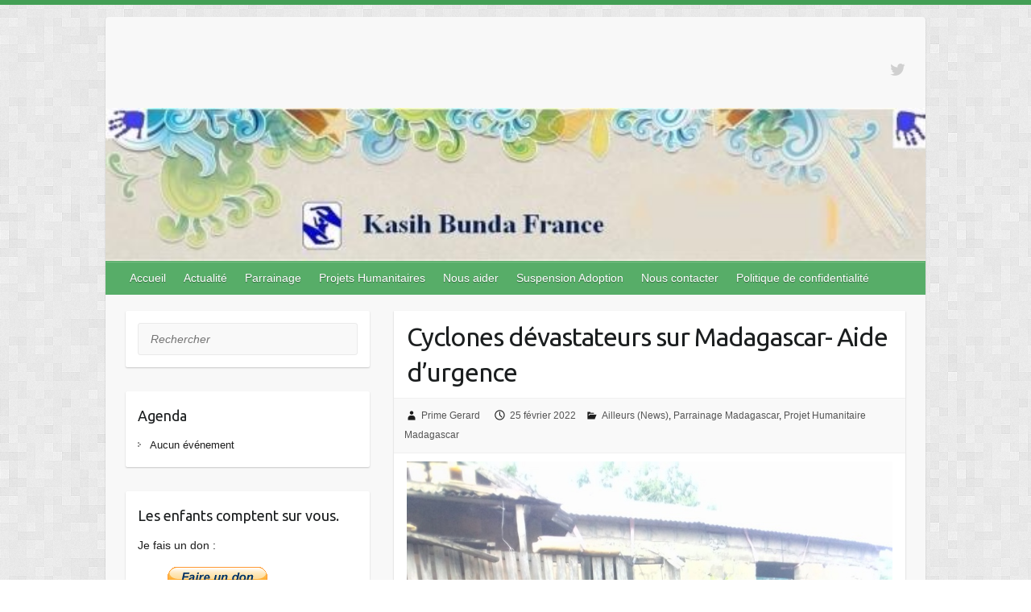

--- FILE ---
content_type: text/html; charset=UTF-8
request_url: http://kasihbunda.fr/2022/02/25/cyclones-devastateurs-sur-madagascar-aide-durgence/
body_size: 13066
content:

<!DOCTYPE html>
<html lang="fr-FR">
<head>

		<link rel="profile" href="http://gmpg.org/xfn/11" />
	<link rel="pingback" href="" />
<title>Cyclones dévastateurs sur Madagascar- Aide d&rsquo;urgence &#8211; Kasih Bunda France</title>
<meta name='robots' content='max-image-preview:large' />
<link rel='dns-prefetch' href='//fonts.googleapis.com' />
<link rel="alternate" title="oEmbed (JSON)" type="application/json+oembed" href="http://kasihbunda.fr/wp-json/oembed/1.0/embed?url=http%3A%2F%2Fkasihbunda.fr%2F2022%2F02%2F25%2Fcyclones-devastateurs-sur-madagascar-aide-durgence%2F" />
<link rel="alternate" title="oEmbed (XML)" type="text/xml+oembed" href="http://kasihbunda.fr/wp-json/oembed/1.0/embed?url=http%3A%2F%2Fkasihbunda.fr%2F2022%2F02%2F25%2Fcyclones-devastateurs-sur-madagascar-aide-durgence%2F&#038;format=xml" />
<meta charset="UTF-8" />
<meta name="viewport" content="width=device-width, initial-scale=1, maximum-scale=1">
<style id='wp-img-auto-sizes-contain-inline-css' type='text/css'>
img:is([sizes=auto i],[sizes^="auto," i]){contain-intrinsic-size:3000px 1500px}
/*# sourceURL=wp-img-auto-sizes-contain-inline-css */
</style>
<style id='wp-emoji-styles-inline-css' type='text/css'>

	img.wp-smiley, img.emoji {
		display: inline !important;
		border: none !important;
		box-shadow: none !important;
		height: 1em !important;
		width: 1em !important;
		margin: 0 0.07em !important;
		vertical-align: -0.1em !important;
		background: none !important;
		padding: 0 !important;
	}
/*# sourceURL=wp-emoji-styles-inline-css */
</style>
<style id='wp-block-library-inline-css' type='text/css'>
:root{--wp-block-synced-color:#7a00df;--wp-block-synced-color--rgb:122,0,223;--wp-bound-block-color:var(--wp-block-synced-color);--wp-editor-canvas-background:#ddd;--wp-admin-theme-color:#007cba;--wp-admin-theme-color--rgb:0,124,186;--wp-admin-theme-color-darker-10:#006ba1;--wp-admin-theme-color-darker-10--rgb:0,107,160.5;--wp-admin-theme-color-darker-20:#005a87;--wp-admin-theme-color-darker-20--rgb:0,90,135;--wp-admin-border-width-focus:2px}@media (min-resolution:192dpi){:root{--wp-admin-border-width-focus:1.5px}}.wp-element-button{cursor:pointer}:root .has-very-light-gray-background-color{background-color:#eee}:root .has-very-dark-gray-background-color{background-color:#313131}:root .has-very-light-gray-color{color:#eee}:root .has-very-dark-gray-color{color:#313131}:root .has-vivid-green-cyan-to-vivid-cyan-blue-gradient-background{background:linear-gradient(135deg,#00d084,#0693e3)}:root .has-purple-crush-gradient-background{background:linear-gradient(135deg,#34e2e4,#4721fb 50%,#ab1dfe)}:root .has-hazy-dawn-gradient-background{background:linear-gradient(135deg,#faaca8,#dad0ec)}:root .has-subdued-olive-gradient-background{background:linear-gradient(135deg,#fafae1,#67a671)}:root .has-atomic-cream-gradient-background{background:linear-gradient(135deg,#fdd79a,#004a59)}:root .has-nightshade-gradient-background{background:linear-gradient(135deg,#330968,#31cdcf)}:root .has-midnight-gradient-background{background:linear-gradient(135deg,#020381,#2874fc)}:root{--wp--preset--font-size--normal:16px;--wp--preset--font-size--huge:42px}.has-regular-font-size{font-size:1em}.has-larger-font-size{font-size:2.625em}.has-normal-font-size{font-size:var(--wp--preset--font-size--normal)}.has-huge-font-size{font-size:var(--wp--preset--font-size--huge)}.has-text-align-center{text-align:center}.has-text-align-left{text-align:left}.has-text-align-right{text-align:right}.has-fit-text{white-space:nowrap!important}#end-resizable-editor-section{display:none}.aligncenter{clear:both}.items-justified-left{justify-content:flex-start}.items-justified-center{justify-content:center}.items-justified-right{justify-content:flex-end}.items-justified-space-between{justify-content:space-between}.screen-reader-text{border:0;clip-path:inset(50%);height:1px;margin:-1px;overflow:hidden;padding:0;position:absolute;width:1px;word-wrap:normal!important}.screen-reader-text:focus{background-color:#ddd;clip-path:none;color:#444;display:block;font-size:1em;height:auto;left:5px;line-height:normal;padding:15px 23px 14px;text-decoration:none;top:5px;width:auto;z-index:100000}html :where(.has-border-color){border-style:solid}html :where([style*=border-top-color]){border-top-style:solid}html :where([style*=border-right-color]){border-right-style:solid}html :where([style*=border-bottom-color]){border-bottom-style:solid}html :where([style*=border-left-color]){border-left-style:solid}html :where([style*=border-width]){border-style:solid}html :where([style*=border-top-width]){border-top-style:solid}html :where([style*=border-right-width]){border-right-style:solid}html :where([style*=border-bottom-width]){border-bottom-style:solid}html :where([style*=border-left-width]){border-left-style:solid}html :where(img[class*=wp-image-]){height:auto;max-width:100%}:where(figure){margin:0 0 1em}html :where(.is-position-sticky){--wp-admin--admin-bar--position-offset:var(--wp-admin--admin-bar--height,0px)}@media screen and (max-width:600px){html :where(.is-position-sticky){--wp-admin--admin-bar--position-offset:0px}}

/*# sourceURL=wp-block-library-inline-css */
</style><style id='global-styles-inline-css' type='text/css'>
:root{--wp--preset--aspect-ratio--square: 1;--wp--preset--aspect-ratio--4-3: 4/3;--wp--preset--aspect-ratio--3-4: 3/4;--wp--preset--aspect-ratio--3-2: 3/2;--wp--preset--aspect-ratio--2-3: 2/3;--wp--preset--aspect-ratio--16-9: 16/9;--wp--preset--aspect-ratio--9-16: 9/16;--wp--preset--color--black: #000000;--wp--preset--color--cyan-bluish-gray: #abb8c3;--wp--preset--color--white: #ffffff;--wp--preset--color--pale-pink: #f78da7;--wp--preset--color--vivid-red: #cf2e2e;--wp--preset--color--luminous-vivid-orange: #ff6900;--wp--preset--color--luminous-vivid-amber: #fcb900;--wp--preset--color--light-green-cyan: #7bdcb5;--wp--preset--color--vivid-green-cyan: #00d084;--wp--preset--color--pale-cyan-blue: #8ed1fc;--wp--preset--color--vivid-cyan-blue: #0693e3;--wp--preset--color--vivid-purple: #9b51e0;--wp--preset--gradient--vivid-cyan-blue-to-vivid-purple: linear-gradient(135deg,rgb(6,147,227) 0%,rgb(155,81,224) 100%);--wp--preset--gradient--light-green-cyan-to-vivid-green-cyan: linear-gradient(135deg,rgb(122,220,180) 0%,rgb(0,208,130) 100%);--wp--preset--gradient--luminous-vivid-amber-to-luminous-vivid-orange: linear-gradient(135deg,rgb(252,185,0) 0%,rgb(255,105,0) 100%);--wp--preset--gradient--luminous-vivid-orange-to-vivid-red: linear-gradient(135deg,rgb(255,105,0) 0%,rgb(207,46,46) 100%);--wp--preset--gradient--very-light-gray-to-cyan-bluish-gray: linear-gradient(135deg,rgb(238,238,238) 0%,rgb(169,184,195) 100%);--wp--preset--gradient--cool-to-warm-spectrum: linear-gradient(135deg,rgb(74,234,220) 0%,rgb(151,120,209) 20%,rgb(207,42,186) 40%,rgb(238,44,130) 60%,rgb(251,105,98) 80%,rgb(254,248,76) 100%);--wp--preset--gradient--blush-light-purple: linear-gradient(135deg,rgb(255,206,236) 0%,rgb(152,150,240) 100%);--wp--preset--gradient--blush-bordeaux: linear-gradient(135deg,rgb(254,205,165) 0%,rgb(254,45,45) 50%,rgb(107,0,62) 100%);--wp--preset--gradient--luminous-dusk: linear-gradient(135deg,rgb(255,203,112) 0%,rgb(199,81,192) 50%,rgb(65,88,208) 100%);--wp--preset--gradient--pale-ocean: linear-gradient(135deg,rgb(255,245,203) 0%,rgb(182,227,212) 50%,rgb(51,167,181) 100%);--wp--preset--gradient--electric-grass: linear-gradient(135deg,rgb(202,248,128) 0%,rgb(113,206,126) 100%);--wp--preset--gradient--midnight: linear-gradient(135deg,rgb(2,3,129) 0%,rgb(40,116,252) 100%);--wp--preset--font-size--small: 13px;--wp--preset--font-size--medium: 20px;--wp--preset--font-size--large: 36px;--wp--preset--font-size--x-large: 42px;--wp--preset--spacing--20: 0.44rem;--wp--preset--spacing--30: 0.67rem;--wp--preset--spacing--40: 1rem;--wp--preset--spacing--50: 1.5rem;--wp--preset--spacing--60: 2.25rem;--wp--preset--spacing--70: 3.38rem;--wp--preset--spacing--80: 5.06rem;--wp--preset--shadow--natural: 6px 6px 9px rgba(0, 0, 0, 0.2);--wp--preset--shadow--deep: 12px 12px 50px rgba(0, 0, 0, 0.4);--wp--preset--shadow--sharp: 6px 6px 0px rgba(0, 0, 0, 0.2);--wp--preset--shadow--outlined: 6px 6px 0px -3px rgb(255, 255, 255), 6px 6px rgb(0, 0, 0);--wp--preset--shadow--crisp: 6px 6px 0px rgb(0, 0, 0);}:where(.is-layout-flex){gap: 0.5em;}:where(.is-layout-grid){gap: 0.5em;}body .is-layout-flex{display: flex;}.is-layout-flex{flex-wrap: wrap;align-items: center;}.is-layout-flex > :is(*, div){margin: 0;}body .is-layout-grid{display: grid;}.is-layout-grid > :is(*, div){margin: 0;}:where(.wp-block-columns.is-layout-flex){gap: 2em;}:where(.wp-block-columns.is-layout-grid){gap: 2em;}:where(.wp-block-post-template.is-layout-flex){gap: 1.25em;}:where(.wp-block-post-template.is-layout-grid){gap: 1.25em;}.has-black-color{color: var(--wp--preset--color--black) !important;}.has-cyan-bluish-gray-color{color: var(--wp--preset--color--cyan-bluish-gray) !important;}.has-white-color{color: var(--wp--preset--color--white) !important;}.has-pale-pink-color{color: var(--wp--preset--color--pale-pink) !important;}.has-vivid-red-color{color: var(--wp--preset--color--vivid-red) !important;}.has-luminous-vivid-orange-color{color: var(--wp--preset--color--luminous-vivid-orange) !important;}.has-luminous-vivid-amber-color{color: var(--wp--preset--color--luminous-vivid-amber) !important;}.has-light-green-cyan-color{color: var(--wp--preset--color--light-green-cyan) !important;}.has-vivid-green-cyan-color{color: var(--wp--preset--color--vivid-green-cyan) !important;}.has-pale-cyan-blue-color{color: var(--wp--preset--color--pale-cyan-blue) !important;}.has-vivid-cyan-blue-color{color: var(--wp--preset--color--vivid-cyan-blue) !important;}.has-vivid-purple-color{color: var(--wp--preset--color--vivid-purple) !important;}.has-black-background-color{background-color: var(--wp--preset--color--black) !important;}.has-cyan-bluish-gray-background-color{background-color: var(--wp--preset--color--cyan-bluish-gray) !important;}.has-white-background-color{background-color: var(--wp--preset--color--white) !important;}.has-pale-pink-background-color{background-color: var(--wp--preset--color--pale-pink) !important;}.has-vivid-red-background-color{background-color: var(--wp--preset--color--vivid-red) !important;}.has-luminous-vivid-orange-background-color{background-color: var(--wp--preset--color--luminous-vivid-orange) !important;}.has-luminous-vivid-amber-background-color{background-color: var(--wp--preset--color--luminous-vivid-amber) !important;}.has-light-green-cyan-background-color{background-color: var(--wp--preset--color--light-green-cyan) !important;}.has-vivid-green-cyan-background-color{background-color: var(--wp--preset--color--vivid-green-cyan) !important;}.has-pale-cyan-blue-background-color{background-color: var(--wp--preset--color--pale-cyan-blue) !important;}.has-vivid-cyan-blue-background-color{background-color: var(--wp--preset--color--vivid-cyan-blue) !important;}.has-vivid-purple-background-color{background-color: var(--wp--preset--color--vivid-purple) !important;}.has-black-border-color{border-color: var(--wp--preset--color--black) !important;}.has-cyan-bluish-gray-border-color{border-color: var(--wp--preset--color--cyan-bluish-gray) !important;}.has-white-border-color{border-color: var(--wp--preset--color--white) !important;}.has-pale-pink-border-color{border-color: var(--wp--preset--color--pale-pink) !important;}.has-vivid-red-border-color{border-color: var(--wp--preset--color--vivid-red) !important;}.has-luminous-vivid-orange-border-color{border-color: var(--wp--preset--color--luminous-vivid-orange) !important;}.has-luminous-vivid-amber-border-color{border-color: var(--wp--preset--color--luminous-vivid-amber) !important;}.has-light-green-cyan-border-color{border-color: var(--wp--preset--color--light-green-cyan) !important;}.has-vivid-green-cyan-border-color{border-color: var(--wp--preset--color--vivid-green-cyan) !important;}.has-pale-cyan-blue-border-color{border-color: var(--wp--preset--color--pale-cyan-blue) !important;}.has-vivid-cyan-blue-border-color{border-color: var(--wp--preset--color--vivid-cyan-blue) !important;}.has-vivid-purple-border-color{border-color: var(--wp--preset--color--vivid-purple) !important;}.has-vivid-cyan-blue-to-vivid-purple-gradient-background{background: var(--wp--preset--gradient--vivid-cyan-blue-to-vivid-purple) !important;}.has-light-green-cyan-to-vivid-green-cyan-gradient-background{background: var(--wp--preset--gradient--light-green-cyan-to-vivid-green-cyan) !important;}.has-luminous-vivid-amber-to-luminous-vivid-orange-gradient-background{background: var(--wp--preset--gradient--luminous-vivid-amber-to-luminous-vivid-orange) !important;}.has-luminous-vivid-orange-to-vivid-red-gradient-background{background: var(--wp--preset--gradient--luminous-vivid-orange-to-vivid-red) !important;}.has-very-light-gray-to-cyan-bluish-gray-gradient-background{background: var(--wp--preset--gradient--very-light-gray-to-cyan-bluish-gray) !important;}.has-cool-to-warm-spectrum-gradient-background{background: var(--wp--preset--gradient--cool-to-warm-spectrum) !important;}.has-blush-light-purple-gradient-background{background: var(--wp--preset--gradient--blush-light-purple) !important;}.has-blush-bordeaux-gradient-background{background: var(--wp--preset--gradient--blush-bordeaux) !important;}.has-luminous-dusk-gradient-background{background: var(--wp--preset--gradient--luminous-dusk) !important;}.has-pale-ocean-gradient-background{background: var(--wp--preset--gradient--pale-ocean) !important;}.has-electric-grass-gradient-background{background: var(--wp--preset--gradient--electric-grass) !important;}.has-midnight-gradient-background{background: var(--wp--preset--gradient--midnight) !important;}.has-small-font-size{font-size: var(--wp--preset--font-size--small) !important;}.has-medium-font-size{font-size: var(--wp--preset--font-size--medium) !important;}.has-large-font-size{font-size: var(--wp--preset--font-size--large) !important;}.has-x-large-font-size{font-size: var(--wp--preset--font-size--x-large) !important;}
/*# sourceURL=global-styles-inline-css */
</style>

<style id='classic-theme-styles-inline-css' type='text/css'>
/*! This file is auto-generated */
.wp-block-button__link{color:#fff;background-color:#32373c;border-radius:9999px;box-shadow:none;text-decoration:none;padding:calc(.667em + 2px) calc(1.333em + 2px);font-size:1.125em}.wp-block-file__button{background:#32373c;color:#fff;text-decoration:none}
/*# sourceURL=/wp-includes/css/classic-themes.min.css */
</style>
<link rel='stylesheet' id='contact-form-7-css' href='http://kasihbunda.fr/wp-content/plugins/contact-form-7/includes/css/styles.css?ver=6.1.4' type='text/css' media='all' />
<link rel='stylesheet' id='travelify_style-css' href='http://kasihbunda.fr/wp-content/themes/travelify/style.css?ver=6.9' type='text/css' media='all' />
<link rel='stylesheet' id='travelify_google_font_ubuntu-css' href='//fonts.googleapis.com/css?family=Ubuntu&#038;ver=6.9' type='text/css' media='all' />
<link rel='stylesheet' id='wp-featherlight-css' href='http://kasihbunda.fr/wp-content/plugins/wp-featherlight/css/wp-featherlight.min.css?ver=1.3.4' type='text/css' media='all' />
<script type="text/javascript" src="http://kasihbunda.fr/wp-includes/js/jquery/jquery.min.js?ver=3.7.1" id="jquery-core-js"></script>
<script type="text/javascript" src="http://kasihbunda.fr/wp-includes/js/jquery/jquery-migrate.min.js?ver=3.4.1" id="jquery-migrate-js"></script>
<script type="text/javascript" src="http://kasihbunda.fr/wp-content/themes/travelify/library/js/functions.min.js?ver=6.9" id="travelify_functions-js"></script>
<link rel="https://api.w.org/" href="http://kasihbunda.fr/wp-json/" /><link rel="alternate" title="JSON" type="application/json" href="http://kasihbunda.fr/wp-json/wp/v2/posts/2857" /><link rel="canonical" href="http://kasihbunda.fr/2022/02/25/cyclones-devastateurs-sur-madagascar-aide-durgence/" />
    <style type="text/css">
        a { color: #57AD68; }
        #site-title a { color: ; }
        #site-title a:hover, #site-title a:focus  { color: ; }
        .wrapper { background: #F8F8F8; }
        .social-icons ul li a { color: #d0d0d0; }
		#main-nav a,
		#main-nav a:hover,
		#main-nav a:focus,
		#main-nav ul li.current-menu-item a,
		#main-nav ul li.current_page_ancestor a,
		#main-nav ul li.current-menu-ancestor a,
		#main-nav ul li.current_page_item a,
		#main-nav ul li:hover > a,
		#main-nav ul li:focus-within > a { color: #fff; }
        .widget, article { background: #fff; }
        .entry-title, .entry-title a, .entry-title a:focus, h1, h2, h3, h4, h5, h6, .widget-title  { color: #1b1e1f; }
		a:focus,
		a:active,
		a:hover,
		.tags a:hover,
		.tags a:focus,
		.custom-gallery-title a,
		.widget-title a,
		#content ul a:hover,
		#content ul a:focus,
		#content ol a:hover,
		#content ol a:focus,
		.widget ul li a:hover,
		.widget ul li a:focus,
		.entry-title a:hover,
		.entry-title a:focus,
		.entry-meta a:hover,
		.entry-meta a:focus,
		#site-generator .copyright a:hover,
		#site-generator .copyright a:focus { color: #439f55; }
        #main-nav { background: #57ad68; border-color: #57ad68; }
        #main-nav ul li ul, body { border-color: #439f55; }
		#main-nav a:hover,
		#main-nav a:focus,
		#main-nav ul li.current-menu-item a,
		#main-nav ul li.current_page_ancestor a,
		#main-nav ul li.current-menu-ancestor a,
		#main-nav ul li.current_page_item a,
		#main-nav ul li:hover > a,
		#main-nav ul li:focus-within > a,
		#main-nav li:hover > a,
		#main-nav li:focus-within > a,
		#main-nav ul ul :hover > a,
		#main-nav ul ul :focus-within > a,
		#main-nav a:focus { background: #439f55; }
		#main-nav ul li ul li a:hover,
		#main-nav ul li ul li a:focus,
		#main-nav ul li ul li:hover > a,
		#main-nav ul li ul li:focus-within > a,
		#main-nav ul li.current-menu-item ul li a:hover
		#main-nav ul li.current-menu-item ul li a:focus { color: #439f55; }
        .entry-content { color: #1D1D1D; }
		input[type="reset"],
		input[type="button"],
		input[type="submit"],
		.entry-meta-bar .readmore,
		#controllers a:hover,
		#controllers a.active,
		.pagination span,
		.pagination a:hover span,
		.pagination a:focus span,
		.wp-pagenavi .current,
		.wp-pagenavi a:hover,
		.wp-pagenavi a:focus {
            background: #57ad68;
            border-color: #57ad68 !important;
        }
		::selection,
		.back-to-top:focus-within a { background: #57ad68; }
        blockquote { border-color: #439f55; }
		#controllers a:hover,
		#controllers a.active { color:  #439f55; }
		input[type="reset"]:hover,
		input[type="reset"]:focus,
		input[type="button"]:hover,
		input[type="button"]:focus,
		input[type="submit"]:hover,
		input[type="submit"]:focus,
		input[type="reset"]:active,
		input[type="button"]:active,
		input[type="submit"]:active,
		.entry-meta-bar .readmore:hover,
		.entry-meta-bar .readmore:focus,
		.entry-meta-bar .readmore:active,
		ul.default-wp-page li a:hover,
		ul.default-wp-page li a:focus,
		ul.default-wp-page li a:active {
            background: #439f55;
            border-color: #439f55;
        }
    </style>
    <style type="text/css" id="custom-background-css">
body.custom-background { background-image: url("http://kasihbunda.fr/wp-content/themes/travelify/images/background.png"); background-position: left top; background-size: auto; background-repeat: repeat; background-attachment: scroll; }
</style>
	<link rel="icon" href="http://kasihbunda.fr/wp-content/uploads/2017/01/cropped-KBF-HD-32x32.jpg" sizes="32x32" />
<link rel="icon" href="http://kasihbunda.fr/wp-content/uploads/2017/01/cropped-KBF-HD-192x192.jpg" sizes="192x192" />
<link rel="apple-touch-icon" href="http://kasihbunda.fr/wp-content/uploads/2017/01/cropped-KBF-HD-180x180.jpg" />
<meta name="msapplication-TileImage" content="http://kasihbunda.fr/wp-content/uploads/2017/01/cropped-KBF-HD-270x270.jpg" />

</head>

<body class="wp-singular post-template-default single single-post postid-2857 single-format-standard custom-background wp-theme-travelify wp-featherlight-captions left-sidebar-template">
			<a class="skip-link screen-reader-text" href="#content">Skip to content</a>

	<div class="wrapper">
				<header id="branding" >
				
	<div class="container clearfix">
		<div class="hgroup-wrap clearfix">
					<section class="hgroup-right">
						
			<div class="social-icons clearfix">
				<ul><li class="twitter"><a href="https://twitter.com/kasihbundafr" title="Kasih Bunda France on Twitter" target="_blank"></a></li>
			</ul>
			</div><!-- .social-icons -->					</section><!-- .hgroup-right -->
				<hgroup id="site-logo" class="clearfix">
					
				</hgroup><!-- #site-logo -->

		</div><!-- .hgroup-wrap -->
	</div><!-- .container -->
					<img src="http://kasihbunda.fr/wp-content/uploads/2024/01/cropped-admin-ajax2-e1704560547364.jpg" class="header-image" width="600" height="112" alt="Kasih Bunda France">
				<nav id="main-nav" class="clearfix">
					<div class="container clearfix"><ul class="root"><li id="menu-item-31" class="menu-item menu-item-type-post_type menu-item-object-page menu-item-home menu-item-has-children menu-item-31"><a href="http://kasihbunda.fr/">Accueil</a>
<ul class="sub-menu">
	<li id="menu-item-36" class="menu-item menu-item-type-post_type menu-item-object-page menu-item-home menu-item-36"><a href="http://kasihbunda.fr/">Qui sommes-nous ?</a></li>
	<li id="menu-item-34" class="menu-item menu-item-type-post_type menu-item-object-page menu-item-34"><a href="http://kasihbunda.fr/presentation/historique/">Notre origine</a></li>
	<li id="menu-item-547" class="menu-item menu-item-type-post_type menu-item-object-page menu-item-547"><a href="http://kasihbunda.fr/presentation/historique-des-actions/">Historique des actions</a></li>
	<li id="menu-item-32" class="menu-item menu-item-type-post_type menu-item-object-page menu-item-32"><a href="http://kasihbunda.fr/presentation/fonctionnement/">Notre Fonctionnement</a></li>
	<li id="menu-item-196" class="menu-item menu-item-type-post_type menu-item-object-page menu-item-196"><a href="http://kasihbunda.fr/bulletins-dinformation/">Nos bulletins d&rsquo;information</a></li>
</ul>
</li>
<li id="menu-item-209" class="menu-item menu-item-type-taxonomy menu-item-object-category current-post-ancestor menu-item-has-children menu-item-209"><a href="http://kasihbunda.fr/category/actualite/">Actualité</a>
<ul class="sub-menu">
	<li id="menu-item-211" class="menu-item menu-item-type-taxonomy menu-item-object-category menu-item-211"><a href="http://kasihbunda.fr/category/actualite/evenements-france/">France (News)</a></li>
	<li id="menu-item-210" class="menu-item menu-item-type-taxonomy menu-item-object-category current-post-ancestor current-menu-parent current-post-parent menu-item-210"><a href="http://kasihbunda.fr/category/actualite/news-monde/">Ailleurs (News)</a></li>
</ul>
</li>
<li id="menu-item-248" class="menu-item menu-item-type-post_type menu-item-object-page menu-item-has-children menu-item-248"><a href="http://kasihbunda.fr/parrainage-presentation/">Parrainage</a>
<ul class="sub-menu">
	<li id="menu-item-243" class="menu-item menu-item-type-post_type menu-item-object-page menu-item-243"><a href="http://kasihbunda.fr/parrainage-presentation/">Présentation</a></li>
	<li id="menu-item-249" class="menu-item menu-item-type-taxonomy menu-item-object-category menu-item-249"><a href="http://kasihbunda.fr/category/parrainage/parrainage-indonesie/">Parrainage Indonesie</a></li>
	<li id="menu-item-251" class="menu-item menu-item-type-taxonomy menu-item-object-category menu-item-251"><a href="http://kasihbunda.fr/category/parrainage/parrainage-sri-lanka/">Parrainage Sri Lanka</a></li>
	<li id="menu-item-250" class="menu-item menu-item-type-taxonomy menu-item-object-category current-post-ancestor current-menu-parent current-post-parent menu-item-250"><a href="http://kasihbunda.fr/category/parrainage/parrainage-madagascar/">Parrainage Madagascar</a></li>
</ul>
</li>
<li id="menu-item-267" class="menu-item menu-item-type-post_type menu-item-object-page menu-item-has-children menu-item-267"><a href="http://kasihbunda.fr/projet-humanitaire-presentation/">Projets Humanitaires</a>
<ul class="sub-menu">
	<li id="menu-item-268" class="menu-item menu-item-type-post_type menu-item-object-page menu-item-268"><a href="http://kasihbunda.fr/projet-humanitaire-presentation/">Information</a></li>
	<li id="menu-item-269" class="menu-item menu-item-type-taxonomy menu-item-object-category menu-item-269"><a href="http://kasihbunda.fr/category/projet-humanitaire/projet-humanitaire-indonesie/">Projets Humanitaires Indonésie</a></li>
	<li id="menu-item-270" class="menu-item menu-item-type-taxonomy menu-item-object-category current-post-ancestor current-menu-parent current-post-parent menu-item-270"><a href="http://kasihbunda.fr/category/projet-humanitaire/projet-humanitaire-madagascar/">Projets Humanitaires Madagascar</a></li>
	<li id="menu-item-271" class="menu-item menu-item-type-taxonomy menu-item-object-category menu-item-271"><a href="http://kasihbunda.fr/category/projet-humanitaire/projet-humanitaire-sri-lanka/">Projets Humanitaires Sri Lanka</a></li>
</ul>
</li>
<li id="menu-item-258" class="menu-item menu-item-type-post_type menu-item-object-page menu-item-has-children menu-item-258"><a href="http://kasihbunda.fr/dons/">Nous aider</a>
<ul class="sub-menu">
	<li id="menu-item-260" class="menu-item menu-item-type-post_type menu-item-object-page menu-item-260"><a href="http://kasihbunda.fr/dons/">Dons</a></li>
	<li id="menu-item-262" class="menu-item menu-item-type-post_type menu-item-object-page menu-item-262"><a href="http://kasihbunda.fr/parrainage-presentation/parrainer-un-enfant/">Parrainage d’enfant</a></li>
	<li id="menu-item-259" class="menu-item menu-item-type-post_type menu-item-object-page menu-item-259"><a href="http://kasihbunda.fr/dons/benevolat/">Bénévolat / Recrutement</a></li>
	<li id="menu-item-185" class="menu-item menu-item-type-post_type menu-item-object-page menu-item-185"><a href="http://kasihbunda.fr/dons/partenariats/">Mécénat et partenariats</a></li>
	<li id="menu-item-592" class="menu-item menu-item-type-post_type menu-item-object-page menu-item-592"><a href="http://kasihbunda.fr/dons/autres/">Autres</a></li>
</ul>
</li>
<li id="menu-item-231" class="menu-item menu-item-type-post_type menu-item-object-page menu-item-has-children menu-item-231"><a href="http://kasihbunda.fr/adoption/">Suspension Adoption</a>
<ul class="sub-menu">
	<li id="menu-item-229" class="menu-item menu-item-type-post_type menu-item-object-page menu-item-229"><a href="http://kasihbunda.fr/adoption/">Suspension</a></li>
	<li id="menu-item-125" class="menu-item menu-item-type-post_type menu-item-object-page menu-item-125"><a href="http://kasihbunda.fr/adoption/liens/">Liens</a></li>
</ul>
</li>
<li id="menu-item-212" class="menu-item menu-item-type-post_type menu-item-object-page menu-item-212"><a href="http://kasihbunda.fr/nous-contacter/">Nous contacter</a></li>
<li id="menu-item-3036" class="menu-item menu-item-type-post_type menu-item-object-page menu-item-privacy-policy menu-item-3036"><a rel="privacy-policy" href="http://kasihbunda.fr/nous-contacter/politique-de-confidentialite/">Politique de confidentialité</a></li>
</ul></div><!-- .container -->
					</nav><!-- #main-nav -->				</header>
		
				<div id="main" class="container clearfix">

<div id="container">
	

<div id="primary">
   <div id="content">	<section id="post-2857" class="post-2857 post type-post status-publish format-standard hentry category-news-monde category-parrainage-madagascar category-projet-humanitaire-madagascar tag-humanitaire tag-madagascar tag-parrainage">
		<article>

			
			<header class="entry-header">
    			<h2 class="entry-title">
    				Cyclones dévastateurs sur Madagascar- Aide d&rsquo;urgence    			</h2><!-- .entry-title -->
  		</header>

  		
  		
  			<div class="entry-meta-bar clearfix">
    			<div class="entry-meta">
	    				<span class="byline"> <span class="author vcard"><a class="url fn n" href="http://kasihbunda.fr/author/gprime/">Prime Gerard</a></span></span><span class="posted-on"><a href="http://kasihbunda.fr/2022/02/25/cyclones-devastateurs-sur-madagascar-aide-durgence/" rel="bookmark"><time class="entry-date published" datetime="2022-02-25T21:30:06+01:00">25 février 2022</time><time class="updated" datetime="2023-03-17T11:41:00+01:00">17 mars 2023</time></a></span>	    					             		<span class="category"><a href="http://kasihbunda.fr/category/actualite/news-monde/" rel="category tag">Ailleurs (News)</a>, <a href="http://kasihbunda.fr/category/parrainage/parrainage-madagascar/" rel="category tag">Parrainage Madagascar</a>, <a href="http://kasihbunda.fr/category/projet-humanitaire/projet-humanitaire-madagascar/" rel="category tag">Projet Humanitaire Madagascar</a></span>
	             		    				    			</div><!-- .entry-meta -->
    		</div>

				
				
  			<div class="entry-content clearfix">
    			<p><a href="http://kasihbunda.fr/wp-content/uploads/2022/02/Cyclone_2022_11.jpg"><img fetchpriority="high" decoding="async" class="aligncenter size-large wp-image-2862" src="http://kasihbunda.fr/wp-content/uploads/2022/02/Cyclone_2022_11-768x1024.jpg" alt="" width="700" height="933" srcset="http://kasihbunda.fr/wp-content/uploads/2022/02/Cyclone_2022_11-768x1024.jpg 768w, http://kasihbunda.fr/wp-content/uploads/2022/02/Cyclone_2022_11-225x300.jpg 225w, http://kasihbunda.fr/wp-content/uploads/2022/02/Cyclone_2022_11.jpg 1254w" sizes="(max-width: 700px) 100vw, 700px" /></a></p>
<p>Après le passage du cyclone Batsirai qui n’a pas épargné Mananjary et la côte ouest de Madagascar, le cyclone Emnati s’est abattu sur l’île Rouge et plus particulièrement sur le sud-ouest.</p>
<p>Kasih Bunda France est engagé fortement à Tuléar depuis de longues années pour venir en soutien aux familles défavorisées au travers des parrainages de plus de 60 enfants, de forage de puits dans les écoles et la construction d’un centre de soins Ny Aina.</p>
<p>Malheureusement, Tuléar et sa région située dans le sud-ouest ont été touchées pleinement par le second cyclone et la situation actuelle est devenue très difficile pour les familles de nos enfants parrainés.</p>
<p>Actuellement le vent souffle toujours fort et les pluies tombent sans discontinuer. Les rues de Tuléar sont inondées et les chemins des alentours restent impraticables pour rejoindre la ville. Certaines familles se retrouvent avec des cases abîmées, soufflées, sans toit…, sans pouvoir se déplacer et travailler pour subvenir à leurs besoins au jour le jour.</p>
<p>C’est pourquoi, il nous est apparu urgent d’apporter une aide alimentaire à toutes ces familles afin qu’elles puissent passer les prochaines semaines dans de meilleures conditions que celles qu’elles subissent depuis quelques jours.</p>
<p>Nous avons choisi de débloquer en urgence 2000 euros, pris sur notre trésorerie, pour venir en aide à ces familles. Cet argent a été envoyé ce 24 février pour les premiers besoins.</p>
<p>Nous comptons sur votre générosité pour renforcer et mettre en place une aide efficace avec notre correspondante sur place Juliette.</p>
<p>Avec vos dons, nous allons pouvoir distribuer des produits de première nécessité comme des denrées alimentaires (riz, huile, sucre…) ou encore produits d’hygiène (savon, …).</p>
<p>Même à des milliers de kilomètres, nous pouvons donner et aider à faire face à une situation difficile, nous comptons sur votre générosité, merci.<br />
<a href="http://kasihbunda.fr/wp-content/uploads/2022/02/Cyclone_2022_7.jpg"><img decoding="async" class="aligncenter size-large wp-image-2861" src="http://kasihbunda.fr/wp-content/uploads/2022/02/Cyclone_2022_7-768x1024.jpg" alt="" width="700" height="933" srcset="http://kasihbunda.fr/wp-content/uploads/2022/02/Cyclone_2022_7-768x1024.jpg 768w, http://kasihbunda.fr/wp-content/uploads/2022/02/Cyclone_2022_7-225x300.jpg 225w, http://kasihbunda.fr/wp-content/uploads/2022/02/Cyclone_2022_7.jpg 1254w" sizes="(max-width: 700px) 100vw, 700px" /></a> <a href="http://kasihbunda.fr/wp-content/uploads/2022/02/Cyclone_2022_3.jpg"><img decoding="async" class="aligncenter size-large wp-image-2860" src="http://kasihbunda.fr/wp-content/uploads/2022/02/Cyclone_2022_3-768x1024.jpg" alt="" width="700" height="933" srcset="http://kasihbunda.fr/wp-content/uploads/2022/02/Cyclone_2022_3-768x1024.jpg 768w, http://kasihbunda.fr/wp-content/uploads/2022/02/Cyclone_2022_3-225x300.jpg 225w, http://kasihbunda.fr/wp-content/uploads/2022/02/Cyclone_2022_3.jpg 1254w" sizes="(max-width: 700px) 100vw, 700px" /></a> <a href="http://kasihbunda.fr/wp-content/uploads/2022/02/Cyclone_2022_1.jpg"><img loading="lazy" decoding="async" class="aligncenter size-large wp-image-2859" src="http://kasihbunda.fr/wp-content/uploads/2022/02/Cyclone_2022_1-768x1024.jpg" alt="" width="700" height="933" srcset="http://kasihbunda.fr/wp-content/uploads/2022/02/Cyclone_2022_1-768x1024.jpg 768w, http://kasihbunda.fr/wp-content/uploads/2022/02/Cyclone_2022_1-225x300.jpg 225w, http://kasihbunda.fr/wp-content/uploads/2022/02/Cyclone_2022_1.jpg 1254w" sizes="auto, (max-width: 700px) 100vw, 700px" /></a></p>
							<div class="tags">
								<a href="http://kasihbunda.fr/tag/humanitaire/" rel="tag">humanitaire</a>, <a href="http://kasihbunda.fr/tag/madagascar/" rel="tag">madagascar</a>, <a href="http://kasihbunda.fr/tag/parrainage/" rel="tag">parrainage</a>							</div>
							  			</div>

  						<ul class="default-wp-page clearfix">
				<li class="previous"><a href="http://kasihbunda.fr/2022/01/21/les-voeux-de-tulear-a-madagascar/" rel="prev"><span class="meta-nav">&larr;</span> Les vœux de Tuléar à Madagascar</a></li>
				<li class="next"><a href="http://kasihbunda.fr/2022/05/23/exposition-visages-malgaches-concerts/" rel="next">Exposition Visages Malgaches ConcertS <span class="meta-nav">&rarr;</span></a></li>
			</ul>
		
<div id="comments" class="comments-area">

	
	
	
</div><!-- #comments .comments-area -->
		</article>
	</section>
</div><!-- #content --></div><!-- #primary -->


<div id="secondary" class="no-margin-left">
	

<aside id="search-2" class="widget widget_search">	<form action="http://kasihbunda.fr/" class="searchform clearfix" method="get">
		<label class="assistive-text" for="s">Rechercher</label>
		<input type="text" placeholder="Rechercher" class="s field" name="s">
	</form></aside><aside id="eo_event_list_widget-2" class="widget EO_Event_List_Widget"><h3 class="widget-title">Agenda</h3>

	<ul id="" class="eo-events eo-events-widget" > 
		<li class="eo-no-events" > Aucun événement </li>
	</ul>

</aside><aside id="paypal_donations-2" class="widget widget_paypal_donations"><h3 class="widget-title">Les enfants comptent sur vous.</h3><p>Je fais un don :</p>
<!-- Begin PayPal Donations by https://www.tipsandtricks-hq.com/paypal-donations-widgets-plugin -->

<form action="https://www.paypal.com/cgi-bin/webscr" method="post" target="_blank">
    <div class="paypal-donations">
        <input type="hidden" name="cmd" value="_donations" />
        <input type="hidden" name="bn" value="TipsandTricks_SP" />
        <input type="hidden" name="business" value="christianehirsch06@gmail.com" />
        <input type="hidden" name="item_name" value="Don Kasih Bunda France" />
        <input type="hidden" name="item_number" value="10" />
        <input type="hidden" name="rm" value="0" />
        <input type="hidden" name="currency_code" value="EUR" />
        <input type="image" style="cursor: pointer;" src="https://www.paypalobjects.com/fr_FR/FR/i/btn/btn_donateCC_LG.gif" name="submit" alt="PayPal - The safer, easier way to pay online." />
        <img alt="" src="https://www.paypalobjects.com/en_US/i/scr/pixel.gif" width="1" height="1" />
    </div>
</form>
<!-- End PayPal Donations -->
</aside>
		<aside id="recent-posts-2" class="widget widget_recent_entries">
		<h3 class="widget-title">Articles récents</h3>
		<ul>
											<li>
					<a href="http://kasihbunda.fr/2025/10/21/appel-aux-dons-pour-juliette/">Appel aux dons pour Juliette</a>
									</li>
											<li>
					<a href="http://kasihbunda.fr/2023/09/08/soiree-jazz-lundi-2-octobre-2023-gieres/">Soirée JAZZ Lundi 30 Septembre 2024 , Gières</a>
									</li>
											<li>
					<a href="http://kasihbunda.fr/2023/09/08/soiree-festive-villers-les-nancy-23-09-2023/">Soirée Festive Villers-les-Nancy 23/09/2023</a>
									</li>
											<li>
					<a href="http://kasihbunda.fr/2023/06/16/assemblee-generale-ordinaire-2023/">Assemblée générale ordinaire 2023</a>
									</li>
											<li>
					<a href="http://kasihbunda.fr/2023/03/17/avertissement/">Arrêt des activités adoption par Kasih Bunda</a>
									</li>
					</ul>

		</aside><aside id="tag_cloud-2" class="widget widget_tag_cloud"><h3 class="widget-title">Étiquettes</h3><div class="tagcloud"><a href="http://kasihbunda.fr/tag/adoption/" class="tag-cloud-link tag-link-38 tag-link-position-1" style="font-size: 10pt;" aria-label="adoption (2 éléments)">adoption</a>
<a href="http://kasihbunda.fr/tag/ag/" class="tag-cloud-link tag-link-87 tag-link-position-2" style="font-size: 10pt;" aria-label="AG (2 éléments)">AG</a>
<a href="http://kasihbunda.fr/tag/artisanal/" class="tag-cloud-link tag-link-12 tag-link-position-3" style="font-size: 10pt;" aria-label="artisanal (2 éléments)">artisanal</a>
<a href="http://kasihbunda.fr/tag/association/" class="tag-cloud-link tag-link-53 tag-link-position-4" style="font-size: 15.222222222222pt;" aria-label="association (8 éléments)">association</a>
<a href="http://kasihbunda.fr/tag/bulgarie/" class="tag-cloud-link tag-link-37 tag-link-position-5" style="font-size: 10pt;" aria-label="bulgarie (2 éléments)">bulgarie</a>
<a href="http://kasihbunda.fr/tag/bulletin/" class="tag-cloud-link tag-link-66 tag-link-position-6" style="font-size: 10pt;" aria-label="bulletin (2 éléments)">bulletin</a>
<a href="http://kasihbunda.fr/tag/centre/" class="tag-cloud-link tag-link-83 tag-link-position-7" style="font-size: 8pt;" aria-label="centre (1 élément)">centre</a>
<a href="http://kasihbunda.fr/tag/est/" class="tag-cloud-link tag-link-35 tag-link-position-8" style="font-size: 8pt;" aria-label="Est (1 élément)">Est</a>
<a href="http://kasihbunda.fr/tag/exposition/" class="tag-cloud-link tag-link-33 tag-link-position-9" style="font-size: 8pt;" aria-label="exposition (1 élément)">exposition</a>
<a href="http://kasihbunda.fr/tag/france/" class="tag-cloud-link tag-link-51 tag-link-position-10" style="font-size: 18.666666666667pt;" aria-label="france (17 éléments)">france</a>
<a href="http://kasihbunda.fr/tag/humanitaire/" class="tag-cloud-link tag-link-50 tag-link-position-11" style="font-size: 21.555555555556pt;" aria-label="humanitaire (32 éléments)">humanitaire</a>
<a href="http://kasihbunda.fr/tag/indonesie/" class="tag-cloud-link tag-link-45 tag-link-position-12" style="font-size: 18.666666666667pt;" aria-label="indonesie (17 éléments)">indonesie</a>
<a href="http://kasihbunda.fr/tag/information/" class="tag-cloud-link tag-link-41 tag-link-position-13" style="font-size: 10pt;" aria-label="information (2 éléments)">information</a>
<a href="http://kasihbunda.fr/tag/inondation/" class="tag-cloud-link tag-link-70 tag-link-position-14" style="font-size: 8pt;" aria-label="Inondation (1 élément)">Inondation</a>
<a href="http://kasihbunda.fr/tag/jazz/" class="tag-cloud-link tag-link-74 tag-link-position-15" style="font-size: 13.333333333333pt;" aria-label="jazz (5 éléments)">jazz</a>
<a href="http://kasihbunda.fr/tag/madagascar/" class="tag-cloud-link tag-link-46 tag-link-position-16" style="font-size: 21.444444444444pt;" aria-label="madagascar (31 éléments)">madagascar</a>
<a href="http://kasihbunda.fr/tag/magie/" class="tag-cloud-link tag-link-56 tag-link-position-17" style="font-size: 8pt;" aria-label="Magie (1 élément)">Magie</a>
<a href="http://kasihbunda.fr/tag/marche/" class="tag-cloud-link tag-link-13 tag-link-position-18" style="font-size: 8pt;" aria-label="marche (1 élément)">marche</a>
<a href="http://kasihbunda.fr/tag/new/" class="tag-cloud-link tag-link-68 tag-link-position-19" style="font-size: 8pt;" aria-label="new (1 élément)">new</a>
<a href="http://kasihbunda.fr/tag/news/" class="tag-cloud-link tag-link-39 tag-link-position-20" style="font-size: 22pt;" aria-label="news (35 éléments)">news</a>
<a href="http://kasihbunda.fr/tag/noel/" class="tag-cloud-link tag-link-54 tag-link-position-21" style="font-size: 8pt;" aria-label="noël (1 élément)">noël</a>
<a href="http://kasihbunda.fr/tag/parrainage/" class="tag-cloud-link tag-link-40 tag-link-position-22" style="font-size: 21.777777777778pt;" aria-label="parrainage (34 éléments)">parrainage</a>
<a href="http://kasihbunda.fr/tag/poisat/" class="tag-cloud-link tag-link-14 tag-link-position-23" style="font-size: 8pt;" aria-label="poisat (1 élément)">poisat</a>
<a href="http://kasihbunda.fr/tag/soiree/" class="tag-cloud-link tag-link-55 tag-link-position-24" style="font-size: 16.222222222222pt;" aria-label="soirée (10 éléments)">soirée</a>
<a href="http://kasihbunda.fr/tag/sri-lanka/" class="tag-cloud-link tag-link-48 tag-link-position-25" style="font-size: 20.888888888889pt;" aria-label="sri lanka (28 éléments)">sri lanka</a>
<a href="http://kasihbunda.fr/tag/tombola/" class="tag-cloud-link tag-link-42 tag-link-position-26" style="font-size: 8pt;" aria-label="tombola (1 élément)">tombola</a>
<a href="http://kasihbunda.fr/tag/urgence/" class="tag-cloud-link tag-link-86 tag-link-position-27" style="font-size: 8pt;" aria-label="Urgence (1 élément)">Urgence</a>
<a href="http://kasihbunda.fr/tag/video/" class="tag-cloud-link tag-link-67 tag-link-position-28" style="font-size: 8pt;" aria-label="video (1 élément)">video</a>
<a href="http://kasihbunda.fr/tag/voyage/" class="tag-cloud-link tag-link-78 tag-link-position-29" style="font-size: 8pt;" aria-label="voyage (1 élément)">voyage</a></div>
</aside>
</div><!-- #secondary --></div><!-- #container -->


	   </div><!-- #main -->

	   
	   
	   <footer id="footerarea" class="clearfix">
			


<div id="site-generator">
				<div class="container"><div class="copyright">Droits d'auteur &copy; 2026 <a href="http://kasihbunda.fr/" title="Kasih Bunda France" ><span>Kasih Bunda France</span></a>. Thème par <a href="http://colorlib.com/wp/travelify/" target="_blank" title="Colorlib" ><span>Colorlib</span></a> Sponsorisé par <a href="http://wordpress.org" target="_blank" title="WordPress"><span>WordPress</span></a></div><!-- .copyright --><div class="footer-right"></div><div style="clear:both;"></div>
			</div><!-- .container -->
			</div><!-- #site-generator --><div class="back-to-top"><a href="#branding"></a></div>		</footer>

		
	</div><!-- .wrapper -->

	
<script type="speculationrules">
{"prefetch":[{"source":"document","where":{"and":[{"href_matches":"/*"},{"not":{"href_matches":["/wp-*.php","/wp-admin/*","/wp-content/uploads/*","/wp-content/*","/wp-content/plugins/*","/wp-content/themes/travelify/*","/*\\?(.+)"]}},{"not":{"selector_matches":"a[rel~=\"nofollow\"]"}},{"not":{"selector_matches":".no-prefetch, .no-prefetch a"}}]},"eagerness":"conservative"}]}
</script>
<script type="text/javascript" src="http://kasihbunda.fr/wp-includes/js/dist/hooks.min.js?ver=dd5603f07f9220ed27f1" id="wp-hooks-js"></script>
<script type="text/javascript" src="http://kasihbunda.fr/wp-includes/js/dist/i18n.min.js?ver=c26c3dc7bed366793375" id="wp-i18n-js"></script>
<script type="text/javascript" id="wp-i18n-js-after">
/* <![CDATA[ */
wp.i18n.setLocaleData( { 'text direction\u0004ltr': [ 'ltr' ] } );
//# sourceURL=wp-i18n-js-after
/* ]]> */
</script>
<script type="text/javascript" src="http://kasihbunda.fr/wp-content/plugins/contact-form-7/includes/swv/js/index.js?ver=6.1.4" id="swv-js"></script>
<script type="text/javascript" id="contact-form-7-js-translations">
/* <![CDATA[ */
( function( domain, translations ) {
	var localeData = translations.locale_data[ domain ] || translations.locale_data.messages;
	localeData[""].domain = domain;
	wp.i18n.setLocaleData( localeData, domain );
} )( "contact-form-7", {"translation-revision-date":"2025-02-06 12:02:14+0000","generator":"GlotPress\/4.0.1","domain":"messages","locale_data":{"messages":{"":{"domain":"messages","plural-forms":"nplurals=2; plural=n > 1;","lang":"fr"},"This contact form is placed in the wrong place.":["Ce formulaire de contact est plac\u00e9 dans un mauvais endroit."],"Error:":["Erreur\u00a0:"]}},"comment":{"reference":"includes\/js\/index.js"}} );
//# sourceURL=contact-form-7-js-translations
/* ]]> */
</script>
<script type="text/javascript" id="contact-form-7-js-before">
/* <![CDATA[ */
var wpcf7 = {
    "api": {
        "root": "http:\/\/kasihbunda.fr\/wp-json\/",
        "namespace": "contact-form-7\/v1"
    }
};
//# sourceURL=contact-form-7-js-before
/* ]]> */
</script>
<script type="text/javascript" src="http://kasihbunda.fr/wp-content/plugins/contact-form-7/includes/js/index.js?ver=6.1.4" id="contact-form-7-js"></script>
<script type="text/javascript" src="http://kasihbunda.fr/wp-content/plugins/gallery-by-supsystic/src/GridGallery/Colorbox/jquery-colorbox/jquery.colorbox.js?ver=1.15.32" id="jquery.colorbox.js-js"></script>
<script type="text/javascript" src="http://kasihbunda.fr/wp-content/plugins/gallery-by-supsystic/src/GridGallery/Colorbox/jquery-colorbox/i18n/jquery.colorbox-fr.js?ver=1.15.32" id="jquery.colorbox-fr.js-js"></script>
<script type="text/javascript" src="http://kasihbunda.fr/wp-content/themes/travelify/library/js/html5.min.js" id="html5-js"></script>
<script type="text/javascript" src="http://kasihbunda.fr/wp-content/plugins/wp-featherlight/js/wpFeatherlight.pkgd.min.js?ver=1.3.4" id="wp-featherlight-js"></script>
<script id="wp-emoji-settings" type="application/json">
{"baseUrl":"https://s.w.org/images/core/emoji/17.0.2/72x72/","ext":".png","svgUrl":"https://s.w.org/images/core/emoji/17.0.2/svg/","svgExt":".svg","source":{"concatemoji":"http://kasihbunda.fr/wp-includes/js/wp-emoji-release.min.js?ver=6.9"}}
</script>
<script type="module">
/* <![CDATA[ */
/*! This file is auto-generated */
const a=JSON.parse(document.getElementById("wp-emoji-settings").textContent),o=(window._wpemojiSettings=a,"wpEmojiSettingsSupports"),s=["flag","emoji"];function i(e){try{var t={supportTests:e,timestamp:(new Date).valueOf()};sessionStorage.setItem(o,JSON.stringify(t))}catch(e){}}function c(e,t,n){e.clearRect(0,0,e.canvas.width,e.canvas.height),e.fillText(t,0,0);t=new Uint32Array(e.getImageData(0,0,e.canvas.width,e.canvas.height).data);e.clearRect(0,0,e.canvas.width,e.canvas.height),e.fillText(n,0,0);const a=new Uint32Array(e.getImageData(0,0,e.canvas.width,e.canvas.height).data);return t.every((e,t)=>e===a[t])}function p(e,t){e.clearRect(0,0,e.canvas.width,e.canvas.height),e.fillText(t,0,0);var n=e.getImageData(16,16,1,1);for(let e=0;e<n.data.length;e++)if(0!==n.data[e])return!1;return!0}function u(e,t,n,a){switch(t){case"flag":return n(e,"\ud83c\udff3\ufe0f\u200d\u26a7\ufe0f","\ud83c\udff3\ufe0f\u200b\u26a7\ufe0f")?!1:!n(e,"\ud83c\udde8\ud83c\uddf6","\ud83c\udde8\u200b\ud83c\uddf6")&&!n(e,"\ud83c\udff4\udb40\udc67\udb40\udc62\udb40\udc65\udb40\udc6e\udb40\udc67\udb40\udc7f","\ud83c\udff4\u200b\udb40\udc67\u200b\udb40\udc62\u200b\udb40\udc65\u200b\udb40\udc6e\u200b\udb40\udc67\u200b\udb40\udc7f");case"emoji":return!a(e,"\ud83e\u1fac8")}return!1}function f(e,t,n,a){let r;const o=(r="undefined"!=typeof WorkerGlobalScope&&self instanceof WorkerGlobalScope?new OffscreenCanvas(300,150):document.createElement("canvas")).getContext("2d",{willReadFrequently:!0}),s=(o.textBaseline="top",o.font="600 32px Arial",{});return e.forEach(e=>{s[e]=t(o,e,n,a)}),s}function r(e){var t=document.createElement("script");t.src=e,t.defer=!0,document.head.appendChild(t)}a.supports={everything:!0,everythingExceptFlag:!0},new Promise(t=>{let n=function(){try{var e=JSON.parse(sessionStorage.getItem(o));if("object"==typeof e&&"number"==typeof e.timestamp&&(new Date).valueOf()<e.timestamp+604800&&"object"==typeof e.supportTests)return e.supportTests}catch(e){}return null}();if(!n){if("undefined"!=typeof Worker&&"undefined"!=typeof OffscreenCanvas&&"undefined"!=typeof URL&&URL.createObjectURL&&"undefined"!=typeof Blob)try{var e="postMessage("+f.toString()+"("+[JSON.stringify(s),u.toString(),c.toString(),p.toString()].join(",")+"));",a=new Blob([e],{type:"text/javascript"});const r=new Worker(URL.createObjectURL(a),{name:"wpTestEmojiSupports"});return void(r.onmessage=e=>{i(n=e.data),r.terminate(),t(n)})}catch(e){}i(n=f(s,u,c,p))}t(n)}).then(e=>{for(const n in e)a.supports[n]=e[n],a.supports.everything=a.supports.everything&&a.supports[n],"flag"!==n&&(a.supports.everythingExceptFlag=a.supports.everythingExceptFlag&&a.supports[n]);var t;a.supports.everythingExceptFlag=a.supports.everythingExceptFlag&&!a.supports.flag,a.supports.everything||((t=a.source||{}).concatemoji?r(t.concatemoji):t.wpemoji&&t.twemoji&&(r(t.twemoji),r(t.wpemoji)))});
//# sourceURL=http://kasihbunda.fr/wp-includes/js/wp-emoji-loader.min.js
/* ]]> */
</script>

</body>
</html>
<!-- Performance optimized by Docket Cache: https://wordpress.org/plugins/docket-cache -->


--- FILE ---
content_type: application/javascript
request_url: http://kasihbunda.fr/wp-content/plugins/gallery-by-supsystic/src/GridGallery/Colorbox/jquery-colorbox/jquery.colorbox.js?ver=1.15.32
body_size: 11288
content:
/*!
 Colorbox v1.5.9 - 2014-04-25
 jQuery lightbox and modal window plugin
 (c) 2014 Jack Moore - http://www.jacklmoore.com/colorbox
 license: http://www.opensource.org/licenses/mit-license.php
 */
(function ($, document, window) {
    var
    // Default settings object.
    // See http://jacklmoore.com/colorbox for details.
        defaults = {
            // data sources
            html: false,
            photo: false,
            iframe: false,
            inline: false,

            // behavior and appearance
            transition: "elastic",
            speed: 300,
            fadeOut: 300,
            width: false,
            initialWidth: "600",
            innerWidth: false,
            maxWidth: false,
            height: false,
            initialHeight: "450",
            innerHeight: false,
            maxHeight: false,
            scalePhotos: true,
            scrolling: true,
            opacity: 0.9,
            preloading: true,
            className: false,
            overlayClose: true,
            escKey: true,
            arrowKey: true,
            top: false,
            bottom: false,
            left: false,
            right: false,
            fixed: false,
            data: undefined,
            closeButton: true,
            fastIframe: true,
            open: false,
            reposition: true,
            loop: true,
            slideshow: false,
            slideshowAuto: true,
            slideshowSpeed: 2500,
            slideshowStart: "start slideshow",
            slideshowStop: "stop slideshow",
			//	0 -	Fit to screen
			//	1 - Fit width
			//	2 - Show original
			imgPlaceType: 0,
            photoRegex: /\.(gif|png|jp(e|g|eg)|bmp|ico|webp|jxr|svg)((#|\?).*)?$/i,

            // alternate image paths for high-res displays
            retinaImage: false,
            retinaUrl: false,
            retinaSuffix: '@2x.$1',

            // internationalization
            current: "image {current} of {total}",
            previous: "previous",
            next: "next",
            close: "close",
            xhrError: "This content failed to load.",
            imgError: "This image failed to load.",

            // accessbility
            returnFocus: true,
            trapFocus: true,

            // callbacks
            onOpen: false,
            onLoad: false,
            onComplete: false,
            onCleanup: false,
            onClosed: false,

            rel: function () {
                return this.rel;
            },
            href: function () {
                // using this.href would give the absolute url, when the href may have been inteded as a selector (e.g. '#container')
                return $(this).attr('href');
            },
            title: function () {
                return this.title;
            },
            supsysticGallery: true
        },


    // Abstracting the HTML and event identifiers for easy rebranding
        colorbox = 'colorbox',
        prefix = 'cbox',
        boxElement = prefix + 'Element',

    // Events
        event_open = prefix + '_open',
        event_load = prefix + '_load',
        event_complete = prefix + '_complete',
        event_cleanup = prefix + '_cleanup',
        event_closed = prefix + '_closed',
        event_purge = prefix + '_purge',

    // Cached jQuery Object Variables
        $overlay,
        $box,
        $wrap,
        $content,
        $topBorder,
        $leftBorder,
        $rightBorder,
        $bottomBorder,
        $related,
        $window,
        $loaded,
        $loadingBay,
        $loadingOverlay,
        $title,
        $current,
        $slideshow,
        $next,
        $prev,
        $close,
        $groupControls,
        $events = $('<a/>'), // $({}) would be prefered, but there is an issue with jQuery 1.4.2

    // Variables for cached values or use across multiple functions
        settings,
        interfaceHeight,
        interfaceWidth,
        loadedHeight,
        loadedWidth,
        index,
        photo,
        open,
        active,
        closing,
        loadingTimer,
        publicMethod,
        div = "div",
        requests = 0,
        previousCSS = {},
        init;

    // ****************
    // HELPER FUNCTIONS
    // ****************

    // Convenience function for creating new jQuery objects
    function $tag(tag, id, css) {
        var element = document.createElement(tag);

        if (id) {
            element.id = prefix + id;
        }

        if (css) {
            element.style.cssText = css;
        }

        return $(element);
    }

    // Get the window height using innerHeight when available to avoid an issue with iOS
    // http://bugs.jquery.com/ticket/6724
    function winheight() {
        return window.innerHeight ? window.innerHeight : $(window).height();
    }

    function Settings(element, options) {
        if (options !== Object(options)) {
            options = {};
        }

        this.cache = {};
        this.el = element;

        this.value = function (key) {
            var dataAttr;

            if (this.cache[key] === undefined) {
                dataAttr = $(this.el).attr('data-cbox-' + key);

                if (dataAttr !== undefined) {
                    this.cache[key] = dataAttr;
                } else if (options[key] !== undefined) {
                    this.cache[key] = options[key];
                } else if (defaults[key] !== undefined) {
                    this.cache[key] = defaults[key];
                }
            }

            return this.cache[key];
        };

        this.get = function (key) {
            var value = this.value(key);
            return $.isFunction(value) ? value.call(this.el, this) : value;
        };
    }

    // Determine the next and previous members in a group.
    function getIndex(increment) {
        var
            max = $related.length,
            newIndex = (index + increment) % max;

        return (newIndex < 0) ? max + newIndex : newIndex;
    }

    // Convert '%' and 'px' values to integers
    function setSize(size, dimension) {
        return Math.round((/%/.test(size) ? ((dimension === 'x' ? $window.width() : winheight()) / 100) : 1) * parseInt(size, 10));
    }

    // Checks an href to see if it is a photo.
    // There is a force photo option (photo: true) for hrefs that cannot be matched by the regex.
    function isImage(settings, url) {
        return settings.get('photo') || settings.get('photoRegex').test(url);
    }

    function retinaUrl(settings, url) {
        return settings.get('retinaUrl') && window.devicePixelRatio > 1 ? url.replace(settings.get('photoRegex'), settings.get('retinaSuffix')) : url;
    }

    function trapFocus(e) {
        if ('contains' in $box[0] && !$box[0].contains(e.target) && e.target !== $overlay[0]) {
            e.stopPropagation();
            $box.focus();
        }
    }

    function setClass(str) {
        if (setClass.str !== str) {
            $box.add($overlay).removeClass(setClass.str).addClass(str);
            setClass.str = str;
        }
    }

    function getRelated(rel) {
        index = 0;

        if (rel && rel !== false && rel !== 'nofollow') {
            $related = $('.' + boxElement).filter(function () {
                var options = $.data(this, colorbox);
                var settings = new Settings(this, options);
                return (settings.get('rel') === rel);
            });
            index = $related.index(settings.el);

            // Check direct calls to Colorbox.
            if (index === -1) {
                $related = $related.add(settings.el);
                index = $related.length - 1;
            }
        } else {
            $related = $(settings.el);
        }
    }

    function trigger(event) {
        // for external use
        $(document).trigger(event);
        // for internal use
        $events.triggerHandler(event);
    }

    var slideshow = (function () {
        var active,
            className = prefix + "Slideshow_",
            click = "click." + prefix,
            timeOut;

        function clear() {
            clearTimeout(timeOut);
        }

        function set() {
            if (settings.get('loop') || $related[index + 1]) {
                clear();
                timeOut = setTimeout(publicMethod.next, settings.get('slideshowSpeed'));
            }
        }

        function start() {
            $slideshow
                .html(settings.get('slideshowStop'))
                .unbind(click)
                .one(click, stop);

            $events
                .bind(event_complete, set)
                .bind(event_load, clear);

            $box.removeClass(className + "off").addClass(className + "on");
        }

        function stop() {
            clear();

            $events
                .unbind(event_complete, set)
                .unbind(event_load, clear);

            $slideshow
                .html(settings.get('slideshowStart'))
                .unbind(click)
                .one(click, function () {
                    publicMethod.next();
                    start();
                });

            $box.removeClass(className + "on").addClass(className + "off");
        }

        function reset() {
            active = false;
            $slideshow.hide();
            clear();
            $events
                .unbind(event_complete, set)
                .unbind(event_load, clear);
            $box.removeClass(className + "off " + className + "on");
        }

        return function () {
            if (active) {
                if (!settings.get('slideshow')) {
                    $events.unbind(event_cleanup, reset);
                    reset();
                }
            } else {
                if (settings.get('slideshow') && $related[1]) {
                    active = true;
                    $events.one(event_cleanup, reset);
                    if (settings.get('slideshowAuto')) {
                        start();
                    } else {
                        stop();
                    }
                    $slideshow.show();
                }
            }
        };

    }());


    function launch(element) {
        var options;

        if (!closing) {

            options = $(element).data('colorbox');

            settings = new Settings(element, options);

            getRelated(settings.get('rel'));

            if (!open) {
                open = active = true; // Prevents the page-change action from queuing up if the visitor holds down the left or right keys.

                setClass(settings.get('className'));

                // Show colorbox so the sizes can be calculated in older versions of jQuery
                $box.css({visibility: 'hidden', display: 'block', opacity: ''});

                $loaded = $tag(div, 'LoadedContent', 'width:0; height:0; overflow:hidden; visibility:hidden');
                $content.css({width: '', height: ''}).append($loaded);

                // Cache values needed for size calculations
                interfaceHeight = $topBorder.height() + $bottomBorder.height() + $content.outerHeight(true) - $content.height();
                interfaceWidth = $leftBorder.width() + $rightBorder.width() + $content.outerWidth(true) - $content.width();
                loadedHeight = $loaded.outerHeight(true);
                loadedWidth = $loaded.outerWidth(true);

                // Opens inital empty Colorbox prior to content being loaded.
                var initialWidth = setSize(settings.get('initialWidth'), 'x');
                var initialHeight = setSize(settings.get('initialHeight'), 'y');
                var maxWidth = settings.get('maxWidth');
                var maxHeight = settings.get('maxHeight');

                settings.w = (maxWidth !== false ? Math.min(initialWidth, setSize(maxWidth, 'x')) : initialWidth) - loadedWidth - interfaceWidth;
                settings.h = (maxHeight !== false ? Math.min(initialHeight, setSize(maxHeight, 'y')) : initialHeight) - loadedHeight - interfaceHeight;

                $loaded.css({width: '', height: settings.h});
                publicMethod.position();

                trigger(event_open);
                settings.get('onOpen');

                $groupControls.add($title).hide();

                $box.focus();

                if (settings.get('trapFocus')) {
                    // Confine focus to the modal
                    // Uses event capturing that is not supported in IE8-
                    if (document.addEventListener) {

                        document.addEventListener('focus', trapFocus, true);

                        $events.one(event_closed, function () {
                            document.removeEventListener('focus', trapFocus, true);
                        });
                    }
                }

                // Return focus on closing
                if (settings.get('returnFocus')) {
                    $events.one(event_closed, function () {
                        $(settings.el).focus();
                    });
                }
            }

            $overlay.css({
                opacity: parseFloat(settings.get('opacity')) || '',
                cursor: settings.get('overlayClose') ? 'pointer' : '',
                visibility: 'visible'
            }).show();

            if (settings.get('closeButton')) {
                $close.html(settings.get('close')).appendTo($content);
            } else {
                $close.appendTo('<div/>'); // replace with .detach() when dropping jQuery < 1.4
            }

            load();
        }
    }

    // Colorbox's markup needs to be added to the DOM prior to being called
    // so that the browser will go ahead and load the CSS background images.
    function appendHTML() {
        if (!$box && document.body) {
            init = false;
            $window = $(window);
            $box = $tag(div).attr({
                id: colorbox,
                'class': $.support.opacity === false ? prefix + 'IE' : '', // class for optional IE8 & lower targeted CSS.
                role: 'dialog',
                tabindex: '-1'
            }).hide();
            $overlay = $tag(div, "Overlay").hide();
            $loadingOverlay = $([$tag(div, "LoadingOverlay")[0], $tag(div, "LoadingGraphic")[0]]);
            $wrap = $tag(div, "Wrapper");
            $content = $tag(div, "Content").append(
                $title = $tag(div, "Title"),
                $current = $tag(div, "Current"),
                $prev = $('<button type="button"/>').attr({id: prefix + 'Previous'}),
                $next = $('<button type="button"/>').attr({id: prefix + 'Next'}),
                $slideshow = $tag('button', "Slideshow"),
                $loadingOverlay
            );

            $close = $('<button type="button"/>').attr({id: prefix + 'Close'});

            $wrap.append( // The 3x3 Grid that makes up Colorbox
                $tag(div).append(
                    $tag(div, "TopLeft"),
                    $topBorder = $tag(div, "TopCenter"),
                    $tag(div, "TopRight")
                ),
                $tag(div, false, 'clear:left').append(
                    $leftBorder = $tag(div, "MiddleLeft"),
                    $content,
                    $rightBorder = $tag(div, "MiddleRight")
                ),
                $tag(div, false, 'clear:left').append(
                    $tag(div, "BottomLeft"),
                    $bottomBorder = $tag(div, "BottomCenter"),
                    $tag(div, "BottomRight")
                )
            ).find('div div').css({'float': 'left'});

            $loadingBay = $tag(div, false, 'position:absolute; width:9999px; visibility:hidden; display:none; max-width:none;');

            $groupControls = $next.add($prev).add($current).add($slideshow);

            $(document.body).append($overlay, $box.append($wrap, $loadingBay));
        }
    }

    // Add Colorbox's event bindings
    function addBindings() {
        function clickHandler(e) {
            // ignore non-left-mouse-clicks and clicks modified with ctrl / command, shift, or alt.
            // See: http://jacklmoore.com/notes/click-events/
            if (!(e.which > 1 || e.shiftKey || e.altKey || e.metaKey || e.ctrlKey)) {
                e.preventDefault();
                launch(this);
            }
	}

        if ($box) {
            if (!init) {
                init = true;

                // Anonymous functions here keep the public method from being cached, thereby allowing them to be redefined on the fly.
                $next.click(function () {
                    publicMethod.next();
                });
                $prev.click(function () {
                    publicMethod.prev();
                });
                $close.click(function () {
                    publicMethod.close();
                });
                $overlay.click(function () {
                    if (settings.get('overlayClose')) {
                        publicMethod.close();
                    }
                });

                // Key Bindings
                $(document).bind('keydown.' + prefix, function (e) {
                    var key = e.keyCode;
                    if (open && settings.get('escKey') && key === 27) {
                        e.preventDefault();
                        publicMethod.close();
                    }
                    if (open && settings.get('arrowKey') && $related[1] && !e.altKey) {
                        if (key === 37) {
                            e.preventDefault();
                            $prev.click();
                        } else if (key === 39) {
                            e.preventDefault();
                            $next.click();
                        }
                    }
                });

                if ($.isFunction($.fn.on)) {
                    // For jQuery 1.7+
                    $(document).on('click.' + prefix, '.' + boxElement, clickHandler);
                } else {
                    // For jQuery 1.3.x -> 1.6.x
                    // This code is never reached in jQuery 1.9, so do not contact me about 'live' being removed.
                    // This is not here for jQuery 1.9, it's here for legacy users.
                    $('.' + boxElement).live('click.' + prefix, clickHandler);
                }
            }
            return true;
        }
        return false;
    }

    // Don't do anything if Colorbox already exists.
    if ($.colorbox) {
        if(typeof $.colorbox.settings.supsysticGallery != 'undefined') return;
        $.colorbox = null;
    }

    // Append the HTML when the DOM loads
    $(appendHTML);

    // ****************
    // PUBLIC FUNCTIONS
    // Usage format: $.colorbox.close();
    // Usage from within an iframe: parent.jQuery.colorbox.close();
    // ****************

    publicMethod = $.fn[colorbox] = $[colorbox] = function (options, callback) {
        var settings;
        var $obj = this;

        options = options || {};

        if ($.isFunction($obj)) { // assume a call to $.colorbox
            $obj = $('<a/>');
            options.open = true;
        } else if (!$obj[0]) { // colorbox being applied to empty collection
            return $obj;
        }


        if (!$obj[0]) { // colorbox being applied to empty collection
            return $obj;
        }

        appendHTML();
        // disable contextmenu
        if(options.isDisableRightClick) {
            $wrap.off('contextmenu').on('contextmenu', function(e){return false;});
        }

        if (addBindings()) {

            if (callback) {
                options.onComplete = callback;
            }

            $obj.each(function () {
                var old = $.data(this, colorbox) || {};
                $.data(this, colorbox, $.extend(old, options));
            }).addClass(boxElement);

            settings = new Settings($obj[0], options);

            if (settings.get('open')) {
                launch($obj[0]);
            }
        }

        return $obj;
    };

    publicMethod.position = function (speed, loadedCallback) {
        var
            css,
            top = 0,
            left = 0,
            offset = $box.offset(),
            scrollTop,
            scrollLeft;

        $window.unbind('resize.' + prefix);

        // remove the modal so that it doesn't influence the document width/height
        $box.css({top: -9e4, left: -9e4});

        scrollTop = $window.scrollTop();
        scrollLeft = $window.scrollLeft();

        if (settings.get('fixed')) {
            offset.top -= scrollTop;
            offset.left -= scrollLeft;
            $box.css({position: 'fixed'});
        } else {
            top = scrollTop;
            left = scrollLeft;
            $box.css({position: 'absolute'});
        }

        // keeps the top and left positions within the browser's viewport.
        if (settings.get('right') !== false) {
            left += Math.max($window.width() - settings.w - loadedWidth - interfaceWidth - setSize(settings.get('right'), 'x'), 0);
        } else if (settings.get('left') !== false) {
            left += setSize(settings.get('left'), 'x');
        } else {
            left += Math.round(Math.max($window.width() - settings.w - loadedWidth - interfaceWidth, 0) / 2);
        }

        if (settings.get('bottom') !== false) {
            top += Math.max(winheight() - settings.h - loadedHeight - interfaceHeight - setSize(settings.get('bottom'), 'y'), 0);
        } else if (settings.get('top') !== false) {
            top += setSize(settings.get('top'), 'y');
        } else {
            top += Math.round(Math.max(winheight() - settings.h - loadedHeight - interfaceHeight, 0) / 2);
        }

        $box.css({top: offset.top, left: offset.left, visibility: 'visible'});

        // this gives the wrapper plenty of breathing room so it's floated contents can move around smoothly,
        // but it has to be shrank down around the size of div#colorbox when it's done.  If not,
        // it can invoke an obscure IE bug when using iframes.
        $wrap[0].style.width = $wrap[0].style.height = "9999px";

        function modalDimensions() {
            $topBorder[0].style.width = $bottomBorder[0].style.width = $content[0].style.width = (parseInt($box[0].style.width, 10) - interfaceWidth) + 'px';
            $content[0].style.height = $leftBorder[0].style.height = $rightBorder[0].style.height = (parseInt($box[0].style.height, 10) - interfaceHeight) + 'px';
        }

        css = {
            width: settings.w + loadedWidth + interfaceWidth,
            height: settings.h + loadedHeight + interfaceHeight,
            top: top,
            left: left
        };

        // setting the speed to 0 if the content hasn't changed size or position
        if (speed) {
            var tempSpeed = 0;
            $.each(css, function (i) {
                if (css[i] !== previousCSS[i]) {
                    tempSpeed = speed;
                    return;
                }
            });
            speed = tempSpeed;
        }

        previousCSS = css;

        if (!speed) {
            $box.css(css);
        }

        $box.dequeue().animate(css, {
            duration: speed || 0,
            complete: function () {
                modalDimensions();

                active = false;

                // shrink the wrapper down to exactly the size of colorbox to avoid a bug in IE's iframe implementation.
                $wrap[0].style.width = (settings.w + loadedWidth + interfaceWidth) + "px";
                $wrap[0].style.height = (settings.h + loadedHeight + interfaceHeight) + "px";

                if (settings.get('reposition')) {
                    setTimeout(function () {  // small delay before binding onresize due to an IE8 bug.
                        $window.bind('resize.' + prefix, publicMethod.position);
                    }, 1);
                }

                if (loadedCallback) {
                    loadedCallback();
                }
            },
            step: modalDimensions
        });
    };

    publicMethod.resize = function (options) {
        var scrolltop;

        if (open) {
            options = options || {};

			if(settings.get('imgPlaceType') == 1 || settings.get('imgPlaceType') == 2) {

			} else {
				if (options.width) {
					settings.w = setSize(options.width, 'x') - loadedWidth - interfaceWidth;
				}

				if (options.innerWidth) {
					settings.w = setSize(options.innerWidth, 'x');
				}

				$loaded.css({width: settings.w});

				if (options.height) {
					settings.h = setSize(options.height, 'y') - loadedHeight - interfaceHeight;
				}

				if (options.innerHeight) {
					settings.h = setSize(options.innerHeight, 'y');
				}

				if (!options.innerHeight && !options.height) {
					scrolltop = $loaded.scrollTop();
					$loaded.css({height: "auto"});
					settings.h = $loaded.height();
				}

				$loaded.css({height: settings.h});

				if (scrolltop) {
					$loaded.scrollTop(scrolltop);
				}
			}

            publicMethod.position(settings.get('transition') === "none" ? 0 : settings.get('speed'));
        }
    };

    publicMethod.prep = function (object, naturalImgHeight, naturalImgWidth) {
        if (!open) {
            return;
        }

        var callback, speed = settings.get('transition') === "none" ? 0 : settings.get('speed');

        $loaded.remove();

        $loaded = $tag(div, 'LoadedContent').append(object);

        function getWidth() {
			if(settings.get('imgPlaceType') == 1 || settings.get('imgPlaceType') == 2) {
				if(naturalImgWidth < settings.mw) {
					settings.w = naturalImgWidth;
				} else {
					settings.w = settings.mw;
				}
			} else {
				settings.w = settings.w || $loaded.width();
				settings.w = settings.mw && settings.mw < settings.w ? settings.mw : settings.w;
			}
            return settings.w;
        }

        function getHeight() {
            settings.h = settings.h || $loaded.height();
            settings.h = settings.mh && settings.mh < settings.h ? settings.mh : settings.h;
            return settings.h;
        }

        $loaded.hide()
            .appendTo($loadingBay.show())// content has to be appended to the DOM for accurate size calculations.
            .css({width: getWidth(), overflow: settings.get('scrolling') ? 'auto' : 'hidden'})
            .css({height: getHeight()})// sets the height independently from the width in case the new width influences the value of height.
            .prependTo($content);

		if((settings.get('imgPlaceType') == 1 || settings.get('imgPlaceType') == 2) && naturalImgHeight && naturalImgWidth) {
			var $imgEl = $(object);
			if($imgEl && $imgEl.length && $imgEl.hasClass(prefix + 'Photo')) {
				var imgCssStyle = {}
				,	wrapperCssStyle = {};

				wrapperCssStyle['overflow'] = 'auto';
				if(settings.get('imgPlaceType') == 2) {
					wrapperCssStyle['height'] = $loaded.css('height');

					imgCssStyle['width'] = naturalImgWidth + 'px';
					imgCssStyle['height'] = naturalImgHeight + 'px';
					$imgEl.attr('width', naturalImgWidth + 'px');
					$imgEl.attr('height', naturalImgHeight + 'px');
				} else {
					wrapperCssStyle['height'] = $loaded.css('height');
					// wrapperCssStyle['width'] = '100%';

					imgCssStyle['width'] = '100%';
					imgCssStyle['height'] = 'auto';

					$imgEl.attr('width', naturalImgWidth + 'px');
					$imgEl.attr('height', naturalImgHeight + 'px');
				}
				$imgEl.css(imgCssStyle);
				$loaded.css(wrapperCssStyle);
			}
		}

        $loadingBay.hide();

        // floating the IMG removes the bottom line-height and fixed a problem where IE miscalculates the width of the parent element as 100% of the document width.

        $(photo).css({'float': 'none'});

        setClass(settings.get('className'));

        callback = function () {
            var total = $related.length,
                iframe,
                complete;

            if (!open) {
                return;
            }

            function removeFilter() { // Needed for IE8 in versions of jQuery prior to 1.7.2
                if ($.support.opacity === false) {
                    $box[0].style.removeAttribute('filter');
                }
            }

            complete = function () {
                clearTimeout(loadingTimer);
                $loadingOverlay.hide();
                trigger(event_complete);
                settings.get('onComplete');
                // change "rightArrow" margin right
				if(settings.get('imgPlaceType') == 1 || settings.get('imgPlaceType') == 2) {
					var $cboxLoadContent = $('#' + prefix + 'LoadedContent')
					,	$leftArrow = $('#' + prefix + 'Left');
					if($cboxLoadContent.length) {
						var	scrollHeight = parseInt($cboxLoadContent.eq(0)[0].scrollHeight)
						,	currHeight = parseInt($cboxLoadContent.css('height'));
						if(currHeight < scrollHeight) {
							$leftArrow.css('right', '21px');
						} else {
							$leftArrow.css('right', '0px');
						}
					}
				}
            };


            $title.html(settings.get('title')).show();
            $loaded.show();

            if (total > 1) { // handle grouping
                if (typeof settings.get('current') === "string") {
                    $current.html(settings.get('current').replace('{current}', index + 1).replace('{total}', total)).show();
                }

                $next[(settings.get('loop') || index < total - 1) ? "show" : "hide"]().html(settings.get('next'));
                $prev[(settings.get('loop') || index) ? "show" : "hide"]().html(settings.get('previous'));

                slideshow();

                // Preloads images within a rel group
                if (settings.get('preloading')) {
                    $.each([getIndex(-1), getIndex(1)], function () {
                        var img,
                            i = $related[this],
                            settings = new Settings(i, $.data(i, colorbox)),
                            src = settings.get('href');

                        if (src && isImage(settings, src)) {
                            src = retinaUrl(settings, src);
                            img = document.createElement('img');
                            img.src = src;
                        }
                    });
                }
            } else {
                $groupControls.hide();
            }

            if (settings.get('iframe')) {

				if(settings.get('href').match(/<iframe(.+)<\/iframe>/i)){
				    //code for iframe
					$( $loaded ).append( settings.get('href') );
					$loaded.attr('data-iframe', 'original_frame');
					complete();
				}else{
					//code for youtube link
					iframe = document.createElement('iframe');

					if ('frameBorder' in iframe) {
						iframe.frameBorder = 0;
					}

					if ('allowTransparency' in iframe) {
						iframe.allowTransparency = "true";
					}

					if (!settings.get('scrolling')) {
						iframe.scrolling = "no";
					}

					$(iframe)
						.attr({
							src: settings.get('href'),
							name: (new Date()).getTime(), // give the iframe a unique name to prevent caching
							'class': prefix + 'Iframe',
							allowFullScreen: true // allow HTML5 video to go fullscreen
						})
						.one('load', complete)
						.appendTo($loaded);

					$events.one(event_purge, function () {
						iframe.src = "//about:blank";
					});

					if (settings.get('fastIframe')) {
						$(iframe).trigger('load');
					}
                }

            } else {
                complete();
            }

            if (settings.get('transition') === 'fade') {
                $box.fadeTo(speed, 1, removeFilter);
            } else {
                removeFilter();
            }
        };

        if (settings.get('transition') === 'fade') {
            $box.fadeTo(speed, 0, function () {
                publicMethod.position(0, callback);
            });
        } else {
            publicMethod.position(speed, callback);
        }
    };

    function load() {
        var href, setResize, prep = publicMethod.prep, $inline, request = ++requests;

        active = true;

        photo = false;

        trigger(event_purge);
        trigger(event_load);
        settings.get('onLoad');

        settings.h = settings.get('height') ?
        setSize(settings.get('height'), 'y') - loadedHeight - interfaceHeight :
        settings.get('innerHeight') && setSize(settings.get('innerHeight'), 'y');

        settings.w = settings.get('width') ?
        setSize(settings.get('width'), 'x') - loadedWidth - interfaceWidth :
        settings.get('innerWidth') && setSize(settings.get('innerWidth'), 'x');

        // Sets the minimum dimensions for use in image scaling
        settings.mw = settings.w;
        settings.mh = settings.h;

        // Re-evaluate the minimum width and height based on maxWidth and maxHeight values.
        // If the width or height exceed the maxWidth or maxHeight, use the maximum values instead.
		var realMaxWidth = settings.get('maxWidth');
		if(settings.get('imgPlaceType') == 1 || settings.get('imgPlaceType') == 2) {
			realMaxWidth = '100%';
		}
        if (settings.get('maxWidth')) {
            settings.mw = setSize(realMaxWidth, 'x') - loadedWidth - interfaceWidth;
            settings.mw = settings.w && settings.w < settings.mw ? settings.w : settings.mw;
        }
        if (settings.get('maxHeight')) {
            settings.mh = setSize(settings.get('maxHeight'), 'y') - loadedHeight - interfaceHeight;
            settings.mh = settings.h && settings.h < settings.mh ? settings.h : settings.mh;
        }

        href = settings.get('href');

        loadingTimer = setTimeout(function () {
            $loadingOverlay.show();
        }, 100);

        if (settings.get('inline')) {
            var $target = $(href);
            // Inserts an empty placeholder where inline content is being pulled from.
            // An event is bound to put inline content back when Colorbox closes or loads new content.
            $inline = $('<div>').hide().insertBefore($target);

            $events.one(event_purge, function () {
                $inline.replaceWith($target);
            });

            prep($target);
        } else if (settings.get('iframe')) {
            // IFrame element won't be added to the DOM until it is ready to be displayed,
            // to avoid problems with DOM-ready JS that might be trying to run in that iframe.
            prep(" ");
        } else if (settings.get('html')) {
            prep(settings.get('html'));
        } else if (isImage(settings, href)) {

            href = retinaUrl(settings, href);

            photo = new Image();

            $(photo)
                .addClass(prefix + 'Photo')
                .bind('error', function () {
                    prep($tag(div, 'Error').html(settings.get('imgError')));
                })
                .one('load', function () {
                    if (request !== requests) {
                        return;
                    }

                    // A small pause because some browsers will occassionaly report a
                    // img.width and img.height of zero immediately after the img.onload fires
                    setTimeout(function () {
                        var percent
						,	naturalImgHeight
						,	naturalImgWidth;

                        $.each(['alt', 'longdesc', 'aria-describedby'], function (i, val) {
                            var attr = $(settings.el).attr(val) || $(settings.el).attr('data-' + val);
                            if (attr) {
                                photo.setAttribute(val, attr);
                            }
                        });

                        if (settings.get('retinaImage') && window.devicePixelRatio > 1) {
                            photo.height = photo.height / window.devicePixelRatio;
                            photo.width = photo.width / window.devicePixelRatio;
                        }

                        if (settings.get('scalePhotos')) {
                            setResize = function () {
                                photo.height -= photo.height * percent;
                                photo.width -= photo.width * percent;
                            };

							if(settings.get('imgPlaceType') == 1 || settings.get('imgPlaceType') == 2) {
								naturalImgHeight = photo.height;
								naturalImgWidth = photo.width;
							}
							if (settings.mw && photo.width > settings.mw) {
								percent = (photo.width - settings.mw) / photo.width;
								setResize();
							}
							if (settings.mh && photo.height > settings.mh) {
								percent = (photo.height - settings.mh) / photo.height;
								setResize();
							}
                        }

                        if (settings.h) {
                            photo.style.marginTop = Math.max(settings.mh - photo.height, 0) / 2 + 'px';
                        }

                        if ($related[1] && (settings.get('loop') || $related[index + 1])) {
                            photo.style.cursor = 'pointer';
                            photo.onclick = function () {
                                publicMethod.next();
                            };
                        }

                        photo.style.width = photo.width + 'px';
                        photo.style.height = photo.height + 'px';
                        prep(photo, naturalImgHeight, naturalImgWidth);
                    }, 1);
                });

            photo.src = href;

        } else if (href) {
            $loadingBay.load(href, settings.get('data'), function (data, status) {
                if (request === requests) {
                    prep(status === 'error' ? $tag(div, 'Error').html(settings.get('xhrError')) : $(this).contents());
                }
            });
        }
    }

    // Navigates to the next page/image in a set.
    publicMethod.next = function () {
        if (!active && $related[1] && (settings.get('loop') || $related[index + 1])) {
            index = getIndex(1);
            launch($related[index]);
        }
    };

    publicMethod.prev = function () {
        if (!active && $related[1] && (settings.get('loop') || index)) {
            index = getIndex(-1);
            launch($related[index]);
        }
    };

    publicMethod.resizeResponsive = function(el){
        launch(el);
    }

    // Note: to use this within an iframe use the following format: parent.jQuery.colorbox.close();
    publicMethod.close = function () {
        if (open && !closing) {

            closing = true;
            open = false;
            trigger(event_cleanup);
            settings.get('onCleanup');
            $window.unbind('.' + prefix);
            $overlay.fadeTo(settings.get('fadeOut') || 0, 0);

            $box.stop().fadeTo(settings.get('fadeOut') || 0, 0, function () {
                $box.hide();
                $overlay.hide();
                trigger(event_purge);
                $loaded.remove();

                setTimeout(function () {
                    closing = false;
                    trigger(event_closed);
                    settings.get('onClosed');
                }, 1);
            });
        }
    };

    // Removes changes Colorbox made to the document, but does not remove the plugin.
    publicMethod.remove = function (gallerySelector) {
        if (!$box) {
            return;
        }

        $box.stop();
        $.colorbox.close();
        $box.stop(false, true).remove();
        $overlay.remove();
        closing = false;
        $box = null;
        $('.' + boxElement, (gallerySelector ? gallerySelector : null))
            .removeData(colorbox)
            .removeClass(boxElement);

        $(document).unbind('click.' + prefix).unbind('keydown.' + prefix);
    };

    // A method for fetching the current element Colorbox is referencing.
    // returns a jQuery object.
    publicMethod.element = function () {
        return $(settings.el);
    };

    publicMethod.settings = defaults;

}(jQuery, document, window));
